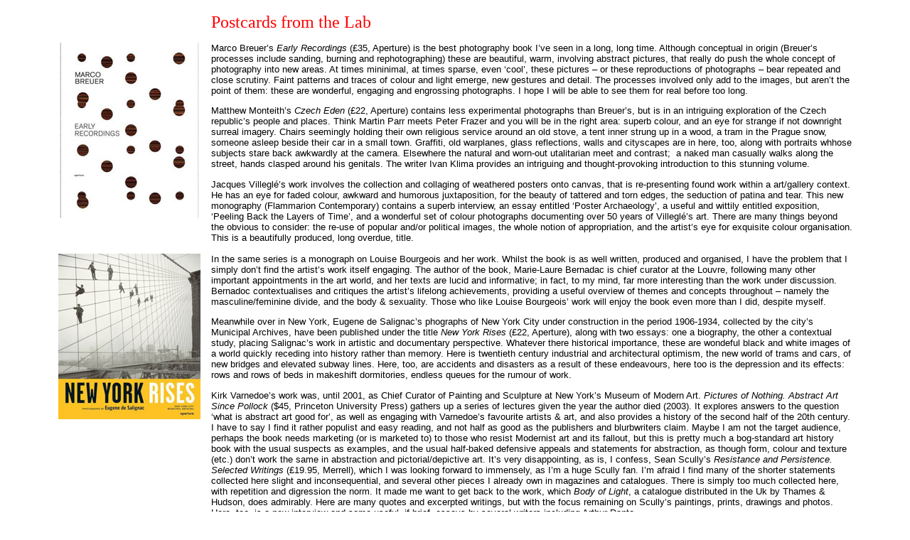

--- FILE ---
content_type: text/html
request_url: http://tangents.co.uk/tangents/main/2007/april/postcards.html
body_size: 4563
content:
<HTML>
<HEAD>	
<META name="Keywords" CONTENT="popular, (designed for a mass audience), transient, expendable, low cost, mass produced, young, (aimed at youth), witty, sexy, gimmicky, glamorous, big business, crap, unpopular, pop, music, blah blah blah.">
<meta name="description" content="ezine based at those who welcome with open arms the unpopular aspects of our Pop cultural life.  Loads of shit you never heard of and don't care about, but hell, someone has to like it.">	
	<TITLE>Tangents fun'n'frenzy filled web site. 

</TITLE> 

<link href="../../style.css" rel="stylesheet" type="text/css">
<meta http-equiv="Content-Type" content="text/html; charset=iso-8859-1"></HEAD>

<body text="black">


<table width="90%"  border="0" align="center" cellpadding="5" cellspacing="5">
  <tr>
    <td width="150" align="left" valign="top">&nbsp;</td>
    <td align="left" valign="top" class="headingred"><p class="bodytext"><span class="headingred">Postcards from the Lab</span></p>
    <p></p></td>
  </tr>
  <tr>
    <td align="left" valign="top"><img src="graphics/breur.jpg" width="200" height="247"></td>
    <td align="left" valign="top"><p class="bodytext">Marco Breuer&rsquo;s <em>Early Recordings </em>(&pound;35, Aperture) is the best photography book I&rsquo;ve seen in a long, long time. Although conceptual in origin (Breuer&rsquo;s processes include sanding, burning and rephotographing) these are beautiful, warm, involving abstract pictures, that really do push the whole concept of photography into new areas. At times mininimal, at times sparse, even &lsquo;cool&rsquo;, these pictures &ndash; or these reproductions of photographs &ndash; bear repeated and close scrutiny. Faint patterns and traces of colour and light emerge, new gestures and detail. The processes involved only add to the images, but aren&rsquo;t the point of them: these are wonderful, engaging and engrossing photographs. I hope I will be able to see them for real before too long.</p>
      <p class="bodytext">Matthew Monteith&rsquo;s <em>Czech Eden</em> (&pound;22, Aperture) contains less experimental photographs than Breuer&rsquo;s, but is in an intriguing exploration of the Czech republic&rsquo;s people and places. Think Martin Parr meets Peter Frazer and you will be in the right area: superb colour, and an eye for strange if not downright surreal imagery. Chairs seemingly holding their own religious service around an old stove, a tent inner strung up in a wood, a tram in the Prague snow, someone asleep beside their car in a small town. Graffiti, old warplanes, glass reflections, walls and cityscapes are in here, too, along with portraits whhose subjects stare back awkwardly at the camera. Elsewhere the natural and worn-out utalitarian meet and contrast;&nbsp; a naked man casually walks along the street, hands clasped around his genitals. The writer Ivan Klima provides an intriguing and thought-provoking introduction to this stunning volume.</p>
    <p class="bodytext">Jacques Villegl&eacute;&rsquo;s work involves the collection and collaging of weathered posters onto canvas, that is re-presenting found work within a art/gallery context. He has an eye for faded colour, awkward and humorous juxtaposition, for the beauty of tattered and torn edges, the seduction of patina and tear. This new monography (Flammarion Contemporary) contains a superb interview, an essay entitled &lsquo;Poster Archaeology&rsquo;, a useful and wittily entitled exposition, &lsquo;Peeling Back the Layers of Time&rsquo;, and a wonderful set of colour photographs documenting over 50 years of Villegl&eacute;&rsquo;s art. There are many things beyond the obvious to consider: the re-use of popular and/or political images, the whole notion of appropriation, and the artist&rsquo;s eye for exquisite colour organisation. This is a beautifully produced, long overdue, title.</p></td>
  </tr>
  <tr>
    <td align="left" valign="top"><img src="graphics/ny.jpg" width="200" height="233"></td>
    <td align="left" valign="top"><p class="bodytext">In the same series is a monograph on Louise Bourgeois and her work. Whilst the book is as well written, produced and organised, I have the problem that I simply don&rsquo;t find the artist&rsquo;s work itself engaging. The author of the book, Marie-Laure Bernadac is chief curator at the Louvre, following many other important appointments in the art world, and her texts are lucid and informative; in fact, to my mind, far more interesting than the work under discussion. Bernadoc contextualises and critiques the artist&rsquo;s lifelong achievements, providing a useful overview of themes and concepts throughout &ndash; namely the masculine/feminine divide, and the body &amp; sexuality. Those who like Louise Bourgeois&rsquo; work will enjoy the book even more than I did, despite myself.</p>
      <p class="bodytext">Meanwhile over in New York, Eugene de Salignac&rsquo;s phographs of New York City under construction in the period 1906-1934, collected by the city&rsquo;s Municipal Archives, have been published under the title <em>New York Rises</em> (&pound;22, Aperture), along with two essays: one a biography, the other a contextual study, placing Salignac&rsquo;s work in artistic and documentary perspective. Whatever there historical importance, these are wondeful black and white images of a world quickly receding into history rather than memory. Here is twentieth century industrial and architectural optimism, the new world of trams and cars, of new bridges and elevated subway lines. Here, too, are accidents and disasters as a result of these endeavours, here too is the depression and its effects: rows and rows of beds in makeshift dormitories, endless queues for the rumour of work. </p>
    <p class="bodytext">Kirk Varnedoe&rsquo;s work was, until 2001, as Chief Curator of Painting and Sculpture at New York&rsquo;s Museum of Modern Art. <em>Pictures of Nothing. Abstract Art Since Pollock</em> ($45, Princeton University Press) gathers up a series of lectures given the year the author died (2003). It explores answers to the question &lsquo;what is abstract art good for&rsquo;, as well as engaging with Varnedoe&rsquo;s favourite artists &amp; art, and also provides a history of the second half of the 20th century. I have to say I find it rather populist and easy reading, and not half as good as the publishers and blurbwriters claim. Maybe I am not the target audience, perhaps the book needs marketing (or is marketed to) to those who resist Modernist art and its fallout, but this is pretty much a bog-standard art history book with the usual suspects as examples, and the usual half-baked defensive appeals and statements for abstraction, as though form, colour and texture (etc.) don&rsquo;t work the same in abstraction and pictorial/depictive art. It&rsquo;s very disappointing, as is, I confess, Sean Scully&rsquo;s <em>Resistance and Persistence. Selected Writings</em> (&pound;19.95, Merrell), which I was looking forward to immensely, as I&rsquo;m a huge Scully fan. I&rsquo;m afraid I find many of the shorter statements collected here slight and inconsequential, and several other pieces I already own in magazines and catalogues. There is simply too much collected here, with repetition and digression the norm. It made me want to get back to the work, which <em>Body of Light</em>, a catalogue distributed in the Uk by Thames &amp; Hudson, does admirably. Here are many quotes and excerpted writings, but with the focus remaining on Scully&rsquo;s paintings, prints, drawings and photos. Here, too, is a new interview and some useful, if brief, essays by several writers including Arthur Danto.</p></td>
  </tr>
  <tr>
    <td align="left" valign="top"><img src="graphics/bacon.jpg" width="200" height="151"></td>
    <td align="left" valign="top"><p class="bodytext">Thames &amp; Hudson also publish <em>Francis Bacon. The Violence of the Real</em>, which gathers up many of Bacon&rsquo;s depictions of the human form. There is, in some ways, little &ldquo;new&rdquo; here, but Bacon&rsquo;s work, perhaps more than many artists, is always intriguing when newly juxtaposed and arranged within an exhibition or catalogue/book. Here, the reproductions are placed alongside brief and useful commentaries, as well as several essays on the nature and notion of realism, portraiture, film and aesthetic ideas. This is a beautifully designed and important volume.</p>
      <p class="bodytext">Finally, closer to home, I&rsquo;d urge anyone interested in painting to get hold of a copy of Michael Calver&rsquo;s <em>Silent Moves</em>, which is published by the Brewhouse Gallery in Taunton, Somerset, to accompnay an exhibition of paintings. Calver&rsquo;s work explores the formal restraints of colour and pattern, often using bright colour to compress the sides yet leaving the top and bottom &ldquo;open&rdquo; &ndash; the painting seeming to project itself beyond the restraints of the canvas in the vertical plane. Despite their tight control and hard edges, these are warm and engaging, quizzical and considered paintings. The interview at the back of the catalogue intelligently debates process, technique, inspiration and artistic practise.</p>
      <p class="smallgrey">&copy; 2007 Rupert Loydell </p>
    <p>&nbsp;</p>    </td>
  </tr>
</table>
<p align="center"><a href="http://www.tangents.co.uk" target="_blank" onMouseOver="a('go to the Tangents front page with details of new additions etc.');return true" onMouseOut="b()">www.tangents.co.uk</a></p>
<div align="center"><a href="mailto:%65%64%69%74%6f%72%73%40%74%61%6e%67%65%6e%74%73%2e%63%6f%2e%75%6b">email</a></div>
  <!-- all words here writ remain the sole copyright of the person what writ them.  i'm sure they wouldn't object
too much to people using their work for non profit causes, but it might be nice to ask first anyway.  like we never do when 
we liberate images. -->
</body>
</HTML>

--- FILE ---
content_type: text/css
request_url: http://tangents.co.uk/tangents/main/style.css
body_size: 354
content:
BODY {
		font-family: Verdana, Arial, Helvetica, sans-serif;
		font-size: 10pt;
		font-style: none;
		color: #000000;
		background: #FFFFFF;
}


.bodytext {
	font-family: Verdana, Arial, Helvetica, sans-serif;
	font-size: 10pt;
	font-style: none;
	color: #000000;
	background: #FFFFFF;
}

.bodyblue {
		font-family: Verdana, Arial, Helvetica, sans-serif;
		font-size: 10pt;
		font-style: none;
		color: #0080FF;
		background: #FFFFFF;
}

.whitetext {
		font-family: Verdana, Arial, Helvetica, sans-serif;
		font-size: 10pt;
		font-style: none;
		color: #FFFFFF;
		background: #000000;
}

.heading {
		font-family: Verdana;
		font-size: 18pt;
		font-style: none;
		color: #000000;
		background: #FFFFFF;
}

.smallorange {
		font-family: Verdana;
		font-size: 8pt;
		font-style: none;
		color: #FF8040;
		background: #FFFFFF;
}

.smallblue {
		font-family: Verdana;
		font-size: 8pt;
		font-style: none;
		color: #0080FF;
		background: #FFFFFF;
}

A {
		text-decoration: none;
}

A:LINK {
		font-family: Verdana;
		color: #FF8040;
		background: #FFFFFF;
}

A:VISITED {
		font-family: Verdana;
		color: #FF8040;
		background: #FFFFFF;
}


.small {
		font-family: Verdana;
		font-size: 8pt;
		font-style: none;
		color: #000000;
		background: #FFFFFF;
}

.smallgrey {
		font-family: Verdana;
		font-size: 8pt;
		font-style: none;
		color: gray;
		background: #FFFFFF;
}

.bodyred {
		font-family: Verdana, Arial, Helvetica, sans-serif;
		font-size: 12pt;
		font-style: none;
		color: red;
		background: #FFFFFF;
}

.smallred {
		font-family: Verdana;
		font-size: 8pt;
		font-style: none;
		color: red;
		background: #FFFFFF;
}

.headingred {
	font-family: Verdana;
	font-size: 18pt;
	font-style: none;
	color: red;
	background: #FFFFFF;
	text-transform: none;
}

.headingblue {
		font-family: Verdana;
		font-size: 18pt;
		font-style: none;
		color: blue;
		background: #FFFFFF;
}
